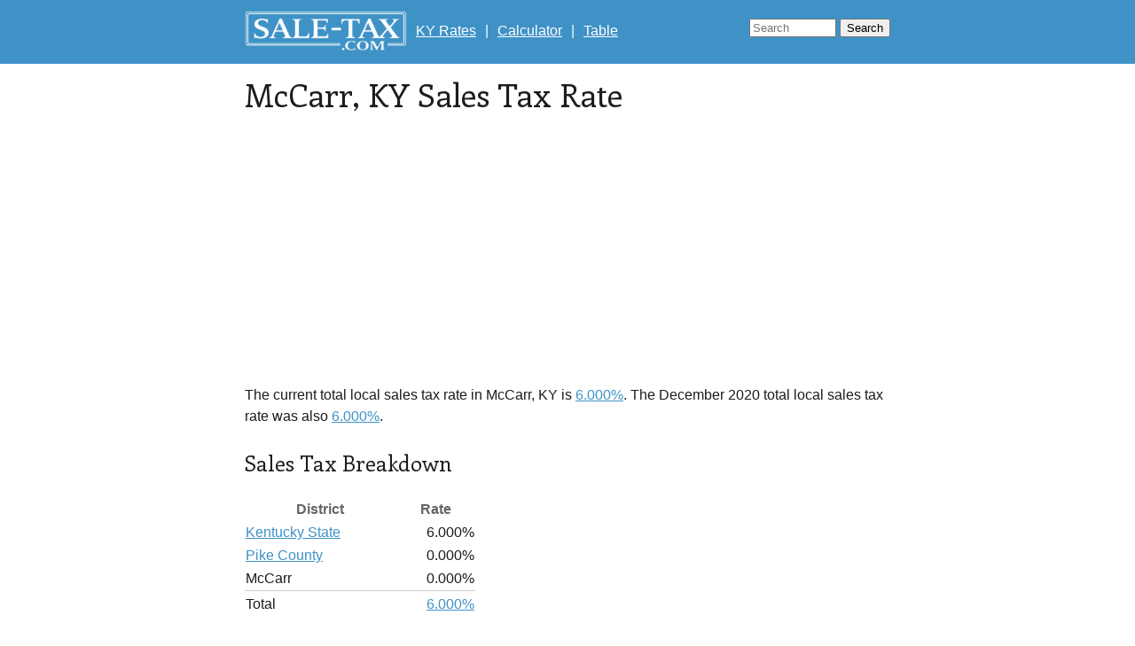

--- FILE ---
content_type: text/html; charset=utf-8
request_url: https://www.sale-tax.com/McCarrKY
body_size: 2713
content:
<!DOCTYPE html>
<html>
<head>
  <title>McCarr, KY Sales Tax Rate</title>
  <meta name="description" content="The latest sales tax rate for McCarr, KY. This rate includes any state, county, city, and local sales taxes. 2020 rates included for use while preparing your income tax deduction.">
  <meta http-equiv="Content-Type" content="text/html; charset=UTF-8"> 
  <meta name="viewport" content="width=device-width, minimum-scale=1.0, initial-scale=1.0">
  <link rel="canonical" href="https://www.sale-tax.com/McCarrKY">
  <link href="https://fonts.googleapis.com/css?family=Enriqueta" rel="stylesheet" type="text/css">
  <link rel="stylesheet" href="/stylesb.css"> 
<script type="text/javascript">
var _gaq = _gaq || [];
_gaq.push(['_setAccount', 'UA-23450559-5']);
_gaq.push(['_setCustomVar', 1, 'template', 'b', 3]);
_gaq.push(['_trackPageview']);
(function() {
  var ga = document.createElement('script'); ga.type = 'text/javascript'; ga.async = true;
  ga.src = ('https:' == document.location.protocol ? 'https://ssl' : 'http://www') + '.google-analytics.com/ga.js';
  var s = document.getElementsByTagName('script')[0]; s.parentNode.insertBefore(ga, s);
})();
</script>
<style>
.top-ad, .bottom-ad { 
  width: 728px; height: 90px; 
}

.state-right-ad, .city-right-ad, .zip-right-ad, .table-right-ad {
  float: right;
  width: 300px;
  margin-left: 1em;
  margin-bottom: 1em;
}

.city-right-ad, .zip-right-ad, .table-right-ad {
  height: 250px;
}

.calculator-right-ad {
  display: inline-block !important;
  margin-bottom: 1.5em; 
  margin-left: 3em;
  width: 300px;
  height: 250px;
}

.table-right-ad {
  margin-bottom: 1.5em;
}

.city-right-ad, .zip-right-ad {
  margin-top: 1em;
}

@media (min-width: 767px) { /* desktop */
  .city-right-ad, .zip-right-ad, .calculator-right-ad {
    margin-right: 4em;
  }
}

@media (max-width: 480px) { /* mobile */
  .top-ad, .bottom-ad { 
    width: 300px; height: 250px; 
    /*width: 320px; height: 50px; */
  }

  .state-right-ad, .city-right-ad, .zip-right-ad, .table-right-ad, .calculator-right-ad {
    display: none !important;
  }
}
</style>
</head>
<body>
  <div class='nav'>
    <div class='container'>
      <a href="/" class='logo'><!--img src="/sale-tax-logo-white-1x.png" width='122' height='32'--></a>
      <span class="links hidden-xs">
        
          <a href='/Kentucky'>KY Rates</a> |
        
        
          <a href='/Calculator?rate=6.000'>Calculator</a> | 
          <a href='/Table?rate=6.000'>Table</a>
        
      </span>

      <div class='search-box pull-right'>
        <form action="https://www.google.com" class="cse-search-box">
          <input type="hidden" name="cx" value="partner-pub-6702630163715074:2432784486" />
          <input type="hidden" name="ie" value="UTF-8" />
          <input type="text" name="q" size="14" placeholder='Search'/>
          <input class="hidden-xs" type="submit" name="sa" value="Search" />
        </form>
      </div>
    </div>
  </div>

  <div class='body container'>
  
    

<div itemscope itemtype="http://schema.org/City">

<h1><span itemprop="name">McCarr</span>, KY Sales Tax Rate</h1>

<script async src="//pagead2.googlesyndication.com/pagead/js/adsbygoogle.js"></script>
<!-- B City Top Responsive -->
<ins class="adsbygoogle top-ad"
     style="display:block"
     data-ad-client="ca-pub-6702630163715074"
     data-ad-slot="6820452480"
     data-ad-format="auto"></ins>
<script>
(adsbygoogle = window.adsbygoogle || []).push({});
</script>

<p>
The current 
total local sales tax rate in McCarr, KY 
is <a href='/Calculator?rate=6.000'>
6.000%</a>.
The December 2020 total local sales tax rate
was also 
<a href='/Calculator?rate=6.000'>
6.000%</a>.
</p>




<script async src="//pagead2.googlesyndication.com/pagead/js/adsbygoogle.js"></script>
<!-- B City Right Responsive -->
<ins class="adsbygoogle city-right-ad"
     style="display:block"
     data-ad-client="ca-pub-6702630163715074"
     data-ad-slot="8297185682"
     data-ad-format="rectangular"></ins>
<script>
(adsbygoogle = window.adsbygoogle || []).push({});
</script>


<h2>Sales Tax Breakdown</h2>
<table class='breakdown-table'>
<cols>
<col width='170'/>
<col width='90'/>
</cols>
<tr><th>District</th><th>Rate</th></tr>
<tr><td><a href='/Kentucky'>Kentucky State</a></td><td class='rate'>6.000%</td></tr>

<tr><td><a href='/PikeCountyKY'>Pike County</a></td><td class='rate'>0.000%</td></tr>


<tr><td>McCarr</td><td class='rate'>0.000%</td></tr>

<tr class='total'><td>Total</td><td class='rate'>
<a href='/Calculator?rate=6.000'>
6.000%</a>
</td></tr>
<tr>
<td></td>
<td class='rate'>
<span class="g-plusone" data-size="large" data-annotation="none"></span>
</td></tr>
</table>

<p>

<h2>McCarr Details</h2>


McCarr, KY is in <a href='/PikeCountyKY'>Pike County</a>.


McCarr is in the following zip codes:

<a href='/41544'>41544</a>.


</p>

<script async src="//pagead2.googlesyndication.com/pagead/js/adsbygoogle.js"></script>
<!-- B City Bottom Responsive -->
<ins class="adsbygoogle bottom-ad"
     style="display:block"
     data-ad-client="ca-pub-6702630163715074"
     data-ad-slot="9773918881"
     data-ad-format="auto"></ins>
<script>
(adsbygoogle = window.adsbygoogle || []).push({});
</script>

</div>


  </div>

  <div class='footer container'>
    <p class='links'>
      <a href='/'>US <span class="hidden-xs">Sales Tax </span>Rates</a> | 
      
        <a href='/Kentucky'>KY Rates</a> |
      
      
        <a href='/Calculator?rate=6.000'><span class="hidden-xs">Sales Tax </span>Calculator</a> | 
        <a href='/Table?rate=6.000'><span class="hidden-xs">Sales Tax </span>Table</a>
      
    </p>
    <p>
      <a href="https://twitter.com/SaleTaxCom" class="twitter-follow-button" data-show-count="false" data-dnt="true">Follow @SaleTaxCom</a>
      <script>!function(d,s,id){var js,fjs=d.getElementsByTagName(s)[0];if(!d.getElementById(id)){js=d.createElement(s);js.id=id;js.src="//platform.twitter.com/widgets.js";fjs.parentNode.insertBefore(js,fjs);}}(document,"script","twitter-wjs");</script>
    </p>
    <p class='disclaimer'>
      
      Sale-Tax.com strives to have the most accurate tax percentages available 
      but tax rates are subject to change at any time. Always consult your 
      local government tax offices for the latest official city, county, and
      state tax rates. 
      
      Help us make this site better by <a class='report' href='/Report?Page=McCarrKY'>reporting errors</a>.
      
    </p>
    <p class='updated'>
      
      Sale-Tax.com data last updated Thursday, April 1, 2021.
      
      Rates last changed: Sunday, January 01 2017
       <br>
      Copyright © 2025 Sale-Tax.com
    </p>
  </div>
  <script type="text/javascript">
    var clickables = document.getElementsByClassName('clickable');
    for (var i = 0; i < clickables.length; i++) {
      clickables[i].addEventListener('click', function(event) {
        if (!event.altKey && !event.ctrlKey && !event.metaKey) {
          window.location = event.currentTarget.dataset.href;
        }
      });
    }
  </script>
</body>
</html>


--- FILE ---
content_type: text/html; charset=utf-8
request_url: https://www.google.com/recaptcha/api2/aframe
body_size: 266
content:
<!DOCTYPE HTML><html><head><meta http-equiv="content-type" content="text/html; charset=UTF-8"></head><body><script nonce="oi7E63tI0fDKGNtYuO4avQ">/** Anti-fraud and anti-abuse applications only. See google.com/recaptcha */ try{var clients={'sodar':'https://pagead2.googlesyndication.com/pagead/sodar?'};window.addEventListener("message",function(a){try{if(a.source===window.parent){var b=JSON.parse(a.data);var c=clients[b['id']];if(c){var d=document.createElement('img');d.src=c+b['params']+'&rc='+(localStorage.getItem("rc::a")?sessionStorage.getItem("rc::b"):"");window.document.body.appendChild(d);sessionStorage.setItem("rc::e",parseInt(sessionStorage.getItem("rc::e")||0)+1);localStorage.setItem("rc::h",'1764466142137');}}}catch(b){}});window.parent.postMessage("_grecaptcha_ready", "*");}catch(b){}</script></body></html>